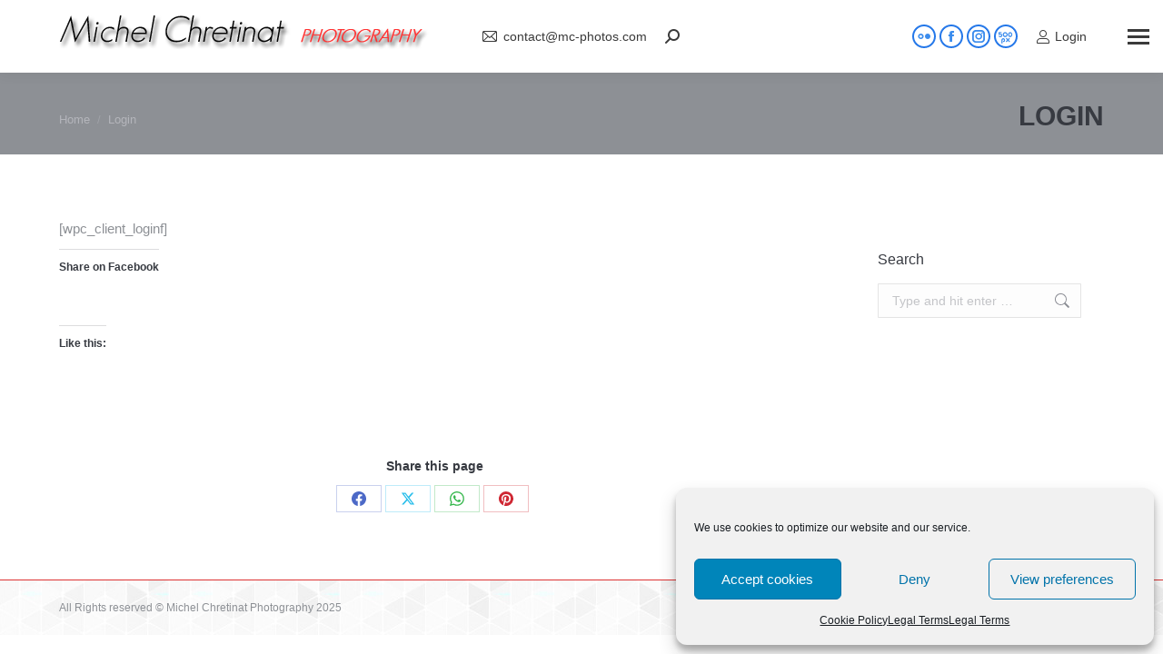

--- FILE ---
content_type: text/html; charset=UTF-8
request_url: https://mc-photos.com/login/
body_size: 25952
content:
<!DOCTYPE html>
<!--[if !(IE 6) | !(IE 7) | !(IE 8)  ]><!-->
<html lang="en-US" class="no-js">
<!--<![endif]-->
<head>
	<meta charset="UTF-8" />
				<meta name="viewport" content="width=device-width, initial-scale=1, maximum-scale=1, user-scalable=0"/>
			<meta name="theme-color" content="#2578e9"/>	<link rel="profile" href="https://gmpg.org/xfn/11" />
	<meta name='robots' content='index, follow, max-image-preview:large, max-snippet:-1, max-video-preview:-1' />

	<!-- This site is optimized with the Yoast SEO plugin v26.4 - https://yoast.com/wordpress/plugins/seo/ -->
	<title>Michel Chretinat restricted access</title>
	<meta name="description" content="Login dedicated to clients" />
	<link rel="canonical" href="https://mc-photos.com/login/" />
	<meta property="og:locale" content="en_US" />
	<meta property="og:type" content="article" />
	<meta property="og:title" content="Michel Chretinat restricted access" />
	<meta property="og:description" content="Login dedicated to clients" />
	<meta property="og:url" content="https://mc-photos.com/login/" />
	<meta property="og:site_name" content="Michel Chretinat Photo" />
	<meta property="article:publisher" content="https://www.facebook.com/michel.chretinat.photography" />
	<meta property="og:image" content="https://mc-photos.com/wp-content/uploads/2020/09/mc-photos-default.png" />
	<meta property="og:image:width" content="1580" />
	<meta property="og:image:height" content="915" />
	<meta property="og:image:type" content="image/png" />
	<meta name="twitter:card" content="summary_large_image" />
	<meta name="twitter:site" content="@Mc_photos" />
	<script type="application/ld+json" class="yoast-schema-graph">{"@context":"https://schema.org","@graph":[{"@type":"WebPage","@id":"https://mc-photos.com/login/","url":"https://mc-photos.com/login/","name":"Michel Chretinat restricted access","isPartOf":{"@id":"https://mc-photos.com/#website"},"datePublished":"2013-07-11T20:06:54+00:00","description":"Login dedicated to clients","breadcrumb":{"@id":"https://mc-photos.com/login/#breadcrumb"},"inLanguage":"en-US","potentialAction":[{"@type":"ReadAction","target":["https://mc-photos.com/login/"]}]},{"@type":"BreadcrumbList","@id":"https://mc-photos.com/login/#breadcrumb","itemListElement":[{"@type":"ListItem","position":1,"name":"Home","item":"https://mc-photos.com/"},{"@type":"ListItem","position":2,"name":"Login"}]},{"@type":"WebSite","@id":"https://mc-photos.com/#website","url":"https://mc-photos.com/","name":"Michel Chretinat Photo","description":"Tourism ,  Cultural and Sport Events","publisher":{"@id":"https://mc-photos.com/#organization"},"potentialAction":[{"@type":"SearchAction","target":{"@type":"EntryPoint","urlTemplate":"https://mc-photos.com/?s={search_term_string}"},"query-input":{"@type":"PropertyValueSpecification","valueRequired":true,"valueName":"search_term_string"}}],"inLanguage":"en-US"},{"@type":"Organization","@id":"https://mc-photos.com/#organization","name":"Michel Chretinat Photography","url":"https://mc-photos.com/","logo":{"@type":"ImageObject","inLanguage":"en-US","@id":"https://mc-photos.com/#/schema/logo/image/","url":"https://mc-photos.com/wp-content/uploads/2014/02/logo6Ps60_ret.png","contentUrl":"https://mc-photos.com/wp-content/uploads/2014/02/logo6Ps60_ret.png","width":429,"height":60,"caption":"Michel Chretinat Photography"},"image":{"@id":"https://mc-photos.com/#/schema/logo/image/"},"sameAs":["https://www.facebook.com/michel.chretinat.photography","https://x.com/Mc_photos","https://www.pinterest.fr/michelchretinat/_created/"]}]}</script>
	<!-- / Yoast SEO plugin. -->


<link rel='dns-prefetch' href='//secure.gravatar.com' />
<link rel='dns-prefetch' href='//stats.wp.com' />
<link rel='dns-prefetch' href='//widgets.wp.com' />
<link rel='dns-prefetch' href='//s0.wp.com' />
<link rel='dns-prefetch' href='//0.gravatar.com' />
<link rel='dns-prefetch' href='//1.gravatar.com' />
<link rel='dns-prefetch' href='//2.gravatar.com' />
<link rel='dns-prefetch' href='//www.googletagmanager.com' />
<link rel="alternate" type="application/rss+xml" title="Michel Chretinat Photo &raquo; Feed" href="https://mc-photos.com/feed/" />
<link rel="alternate" type="application/rss+xml" title="Michel Chretinat Photo &raquo; Comments Feed" href="https://mc-photos.com/comments/feed/" />
<link rel="alternate" type="application/rss+xml" title="Michel Chretinat Photo &raquo; Login Comments Feed" href="https://mc-photos.com/login/feed/" />
<link rel="alternate" title="oEmbed (JSON)" type="application/json+oembed" href="https://mc-photos.com/wp-json/oembed/1.0/embed?url=https%3A%2F%2Fmc-photos.com%2Flogin%2F" />
<link rel="alternate" title="oEmbed (XML)" type="text/xml+oembed" href="https://mc-photos.com/wp-json/oembed/1.0/embed?url=https%3A%2F%2Fmc-photos.com%2Flogin%2F&#038;format=xml" />
<style id='wp-img-auto-sizes-contain-inline-css'>
img:is([sizes=auto i],[sizes^="auto," i]){contain-intrinsic-size:3000px 1500px}
/*# sourceURL=wp-img-auto-sizes-contain-inline-css */
</style>
<link rel='stylesheet' id='dashicons-css' href='https://mc-photos.com/wp-includes/css/dashicons.min.css' media='all' />
<link rel='stylesheet' id='post-views-counter-frontend-css' href='https://mc-photos.com/wp-content/plugins/post-views-counter/css/frontend.min.css' media='all' />
<link rel='stylesheet' id='embedpress-css-css' href='https://mc-photos.com/wp-content/cache/autoptimize/css/autoptimize_single_a1a7048cd18b9a2a58c7e58210687889.css' media='all' />
<link rel='stylesheet' id='embedpress-blocks-style-css' href='https://mc-photos.com/wp-content/cache/autoptimize/css/autoptimize_single_635a87713bc7ae3b7424f865021a4702.css' media='all' />
<style id='wp-block-library-inline-css'>
:root{--wp-block-synced-color:#7a00df;--wp-block-synced-color--rgb:122,0,223;--wp-bound-block-color:var(--wp-block-synced-color);--wp-editor-canvas-background:#ddd;--wp-admin-theme-color:#007cba;--wp-admin-theme-color--rgb:0,124,186;--wp-admin-theme-color-darker-10:#006ba1;--wp-admin-theme-color-darker-10--rgb:0,107,160.5;--wp-admin-theme-color-darker-20:#005a87;--wp-admin-theme-color-darker-20--rgb:0,90,135;--wp-admin-border-width-focus:2px}@media (min-resolution:192dpi){:root{--wp-admin-border-width-focus:1.5px}}.wp-element-button{cursor:pointer}:root .has-very-light-gray-background-color{background-color:#eee}:root .has-very-dark-gray-background-color{background-color:#313131}:root .has-very-light-gray-color{color:#eee}:root .has-very-dark-gray-color{color:#313131}:root .has-vivid-green-cyan-to-vivid-cyan-blue-gradient-background{background:linear-gradient(135deg,#00d084,#0693e3)}:root .has-purple-crush-gradient-background{background:linear-gradient(135deg,#34e2e4,#4721fb 50%,#ab1dfe)}:root .has-hazy-dawn-gradient-background{background:linear-gradient(135deg,#faaca8,#dad0ec)}:root .has-subdued-olive-gradient-background{background:linear-gradient(135deg,#fafae1,#67a671)}:root .has-atomic-cream-gradient-background{background:linear-gradient(135deg,#fdd79a,#004a59)}:root .has-nightshade-gradient-background{background:linear-gradient(135deg,#330968,#31cdcf)}:root .has-midnight-gradient-background{background:linear-gradient(135deg,#020381,#2874fc)}:root{--wp--preset--font-size--normal:16px;--wp--preset--font-size--huge:42px}.has-regular-font-size{font-size:1em}.has-larger-font-size{font-size:2.625em}.has-normal-font-size{font-size:var(--wp--preset--font-size--normal)}.has-huge-font-size{font-size:var(--wp--preset--font-size--huge)}.has-text-align-center{text-align:center}.has-text-align-left{text-align:left}.has-text-align-right{text-align:right}.has-fit-text{white-space:nowrap!important}#end-resizable-editor-section{display:none}.aligncenter{clear:both}.items-justified-left{justify-content:flex-start}.items-justified-center{justify-content:center}.items-justified-right{justify-content:flex-end}.items-justified-space-between{justify-content:space-between}.screen-reader-text{border:0;clip-path:inset(50%);height:1px;margin:-1px;overflow:hidden;padding:0;position:absolute;width:1px;word-wrap:normal!important}.screen-reader-text:focus{background-color:#ddd;clip-path:none;color:#444;display:block;font-size:1em;height:auto;left:5px;line-height:normal;padding:15px 23px 14px;text-decoration:none;top:5px;width:auto;z-index:100000}html :where(.has-border-color){border-style:solid}html :where([style*=border-top-color]){border-top-style:solid}html :where([style*=border-right-color]){border-right-style:solid}html :where([style*=border-bottom-color]){border-bottom-style:solid}html :where([style*=border-left-color]){border-left-style:solid}html :where([style*=border-width]){border-style:solid}html :where([style*=border-top-width]){border-top-style:solid}html :where([style*=border-right-width]){border-right-style:solid}html :where([style*=border-bottom-width]){border-bottom-style:solid}html :where([style*=border-left-width]){border-left-style:solid}html :where(img[class*=wp-image-]){height:auto;max-width:100%}:where(figure){margin:0 0 1em}html :where(.is-position-sticky){--wp-admin--admin-bar--position-offset:var(--wp-admin--admin-bar--height,0px)}@media screen and (max-width:600px){html :where(.is-position-sticky){--wp-admin--admin-bar--position-offset:0px}}

/*# sourceURL=wp-block-library-inline-css */
</style><style id='global-styles-inline-css'>
:root{--wp--preset--aspect-ratio--square: 1;--wp--preset--aspect-ratio--4-3: 4/3;--wp--preset--aspect-ratio--3-4: 3/4;--wp--preset--aspect-ratio--3-2: 3/2;--wp--preset--aspect-ratio--2-3: 2/3;--wp--preset--aspect-ratio--16-9: 16/9;--wp--preset--aspect-ratio--9-16: 9/16;--wp--preset--color--black: #000000;--wp--preset--color--cyan-bluish-gray: #abb8c3;--wp--preset--color--white: #FFF;--wp--preset--color--pale-pink: #f78da7;--wp--preset--color--vivid-red: #cf2e2e;--wp--preset--color--luminous-vivid-orange: #ff6900;--wp--preset--color--luminous-vivid-amber: #fcb900;--wp--preset--color--light-green-cyan: #7bdcb5;--wp--preset--color--vivid-green-cyan: #00d084;--wp--preset--color--pale-cyan-blue: #8ed1fc;--wp--preset--color--vivid-cyan-blue: #0693e3;--wp--preset--color--vivid-purple: #9b51e0;--wp--preset--color--accent: #2578e9;--wp--preset--color--dark-gray: #111;--wp--preset--color--light-gray: #767676;--wp--preset--gradient--vivid-cyan-blue-to-vivid-purple: linear-gradient(135deg,rgb(6,147,227) 0%,rgb(155,81,224) 100%);--wp--preset--gradient--light-green-cyan-to-vivid-green-cyan: linear-gradient(135deg,rgb(122,220,180) 0%,rgb(0,208,130) 100%);--wp--preset--gradient--luminous-vivid-amber-to-luminous-vivid-orange: linear-gradient(135deg,rgb(252,185,0) 0%,rgb(255,105,0) 100%);--wp--preset--gradient--luminous-vivid-orange-to-vivid-red: linear-gradient(135deg,rgb(255,105,0) 0%,rgb(207,46,46) 100%);--wp--preset--gradient--very-light-gray-to-cyan-bluish-gray: linear-gradient(135deg,rgb(238,238,238) 0%,rgb(169,184,195) 100%);--wp--preset--gradient--cool-to-warm-spectrum: linear-gradient(135deg,rgb(74,234,220) 0%,rgb(151,120,209) 20%,rgb(207,42,186) 40%,rgb(238,44,130) 60%,rgb(251,105,98) 80%,rgb(254,248,76) 100%);--wp--preset--gradient--blush-light-purple: linear-gradient(135deg,rgb(255,206,236) 0%,rgb(152,150,240) 100%);--wp--preset--gradient--blush-bordeaux: linear-gradient(135deg,rgb(254,205,165) 0%,rgb(254,45,45) 50%,rgb(107,0,62) 100%);--wp--preset--gradient--luminous-dusk: linear-gradient(135deg,rgb(255,203,112) 0%,rgb(199,81,192) 50%,rgb(65,88,208) 100%);--wp--preset--gradient--pale-ocean: linear-gradient(135deg,rgb(255,245,203) 0%,rgb(182,227,212) 50%,rgb(51,167,181) 100%);--wp--preset--gradient--electric-grass: linear-gradient(135deg,rgb(202,248,128) 0%,rgb(113,206,126) 100%);--wp--preset--gradient--midnight: linear-gradient(135deg,rgb(2,3,129) 0%,rgb(40,116,252) 100%);--wp--preset--font-size--small: 13px;--wp--preset--font-size--medium: 20px;--wp--preset--font-size--large: 36px;--wp--preset--font-size--x-large: 42px;--wp--preset--spacing--20: 0.44rem;--wp--preset--spacing--30: 0.67rem;--wp--preset--spacing--40: 1rem;--wp--preset--spacing--50: 1.5rem;--wp--preset--spacing--60: 2.25rem;--wp--preset--spacing--70: 3.38rem;--wp--preset--spacing--80: 5.06rem;--wp--preset--shadow--natural: 6px 6px 9px rgba(0, 0, 0, 0.2);--wp--preset--shadow--deep: 12px 12px 50px rgba(0, 0, 0, 0.4);--wp--preset--shadow--sharp: 6px 6px 0px rgba(0, 0, 0, 0.2);--wp--preset--shadow--outlined: 6px 6px 0px -3px rgb(255, 255, 255), 6px 6px rgb(0, 0, 0);--wp--preset--shadow--crisp: 6px 6px 0px rgb(0, 0, 0);}:where(.is-layout-flex){gap: 0.5em;}:where(.is-layout-grid){gap: 0.5em;}body .is-layout-flex{display: flex;}.is-layout-flex{flex-wrap: wrap;align-items: center;}.is-layout-flex > :is(*, div){margin: 0;}body .is-layout-grid{display: grid;}.is-layout-grid > :is(*, div){margin: 0;}:where(.wp-block-columns.is-layout-flex){gap: 2em;}:where(.wp-block-columns.is-layout-grid){gap: 2em;}:where(.wp-block-post-template.is-layout-flex){gap: 1.25em;}:where(.wp-block-post-template.is-layout-grid){gap: 1.25em;}.has-black-color{color: var(--wp--preset--color--black) !important;}.has-cyan-bluish-gray-color{color: var(--wp--preset--color--cyan-bluish-gray) !important;}.has-white-color{color: var(--wp--preset--color--white) !important;}.has-pale-pink-color{color: var(--wp--preset--color--pale-pink) !important;}.has-vivid-red-color{color: var(--wp--preset--color--vivid-red) !important;}.has-luminous-vivid-orange-color{color: var(--wp--preset--color--luminous-vivid-orange) !important;}.has-luminous-vivid-amber-color{color: var(--wp--preset--color--luminous-vivid-amber) !important;}.has-light-green-cyan-color{color: var(--wp--preset--color--light-green-cyan) !important;}.has-vivid-green-cyan-color{color: var(--wp--preset--color--vivid-green-cyan) !important;}.has-pale-cyan-blue-color{color: var(--wp--preset--color--pale-cyan-blue) !important;}.has-vivid-cyan-blue-color{color: var(--wp--preset--color--vivid-cyan-blue) !important;}.has-vivid-purple-color{color: var(--wp--preset--color--vivid-purple) !important;}.has-black-background-color{background-color: var(--wp--preset--color--black) !important;}.has-cyan-bluish-gray-background-color{background-color: var(--wp--preset--color--cyan-bluish-gray) !important;}.has-white-background-color{background-color: var(--wp--preset--color--white) !important;}.has-pale-pink-background-color{background-color: var(--wp--preset--color--pale-pink) !important;}.has-vivid-red-background-color{background-color: var(--wp--preset--color--vivid-red) !important;}.has-luminous-vivid-orange-background-color{background-color: var(--wp--preset--color--luminous-vivid-orange) !important;}.has-luminous-vivid-amber-background-color{background-color: var(--wp--preset--color--luminous-vivid-amber) !important;}.has-light-green-cyan-background-color{background-color: var(--wp--preset--color--light-green-cyan) !important;}.has-vivid-green-cyan-background-color{background-color: var(--wp--preset--color--vivid-green-cyan) !important;}.has-pale-cyan-blue-background-color{background-color: var(--wp--preset--color--pale-cyan-blue) !important;}.has-vivid-cyan-blue-background-color{background-color: var(--wp--preset--color--vivid-cyan-blue) !important;}.has-vivid-purple-background-color{background-color: var(--wp--preset--color--vivid-purple) !important;}.has-black-border-color{border-color: var(--wp--preset--color--black) !important;}.has-cyan-bluish-gray-border-color{border-color: var(--wp--preset--color--cyan-bluish-gray) !important;}.has-white-border-color{border-color: var(--wp--preset--color--white) !important;}.has-pale-pink-border-color{border-color: var(--wp--preset--color--pale-pink) !important;}.has-vivid-red-border-color{border-color: var(--wp--preset--color--vivid-red) !important;}.has-luminous-vivid-orange-border-color{border-color: var(--wp--preset--color--luminous-vivid-orange) !important;}.has-luminous-vivid-amber-border-color{border-color: var(--wp--preset--color--luminous-vivid-amber) !important;}.has-light-green-cyan-border-color{border-color: var(--wp--preset--color--light-green-cyan) !important;}.has-vivid-green-cyan-border-color{border-color: var(--wp--preset--color--vivid-green-cyan) !important;}.has-pale-cyan-blue-border-color{border-color: var(--wp--preset--color--pale-cyan-blue) !important;}.has-vivid-cyan-blue-border-color{border-color: var(--wp--preset--color--vivid-cyan-blue) !important;}.has-vivid-purple-border-color{border-color: var(--wp--preset--color--vivid-purple) !important;}.has-vivid-cyan-blue-to-vivid-purple-gradient-background{background: var(--wp--preset--gradient--vivid-cyan-blue-to-vivid-purple) !important;}.has-light-green-cyan-to-vivid-green-cyan-gradient-background{background: var(--wp--preset--gradient--light-green-cyan-to-vivid-green-cyan) !important;}.has-luminous-vivid-amber-to-luminous-vivid-orange-gradient-background{background: var(--wp--preset--gradient--luminous-vivid-amber-to-luminous-vivid-orange) !important;}.has-luminous-vivid-orange-to-vivid-red-gradient-background{background: var(--wp--preset--gradient--luminous-vivid-orange-to-vivid-red) !important;}.has-very-light-gray-to-cyan-bluish-gray-gradient-background{background: var(--wp--preset--gradient--very-light-gray-to-cyan-bluish-gray) !important;}.has-cool-to-warm-spectrum-gradient-background{background: var(--wp--preset--gradient--cool-to-warm-spectrum) !important;}.has-blush-light-purple-gradient-background{background: var(--wp--preset--gradient--blush-light-purple) !important;}.has-blush-bordeaux-gradient-background{background: var(--wp--preset--gradient--blush-bordeaux) !important;}.has-luminous-dusk-gradient-background{background: var(--wp--preset--gradient--luminous-dusk) !important;}.has-pale-ocean-gradient-background{background: var(--wp--preset--gradient--pale-ocean) !important;}.has-electric-grass-gradient-background{background: var(--wp--preset--gradient--electric-grass) !important;}.has-midnight-gradient-background{background: var(--wp--preset--gradient--midnight) !important;}.has-small-font-size{font-size: var(--wp--preset--font-size--small) !important;}.has-medium-font-size{font-size: var(--wp--preset--font-size--medium) !important;}.has-large-font-size{font-size: var(--wp--preset--font-size--large) !important;}.has-x-large-font-size{font-size: var(--wp--preset--font-size--x-large) !important;}
/*# sourceURL=global-styles-inline-css */
</style>

<style id='classic-theme-styles-inline-css'>
/*! This file is auto-generated */
.wp-block-button__link{color:#fff;background-color:#32373c;border-radius:9999px;box-shadow:none;text-decoration:none;padding:calc(.667em + 2px) calc(1.333em + 2px);font-size:1.125em}.wp-block-file__button{background:#32373c;color:#fff;text-decoration:none}
/*# sourceURL=/wp-includes/css/classic-themes.min.css */
</style>
<link rel='stylesheet' id='wpccp-css' href='https://mc-photos.com/wp-content/plugins/wp-content-copy-protection/assets/css/style.min.css' media='all' />
<link rel='stylesheet' id='cmplz-general-css' href='https://mc-photos.com/wp-content/plugins/complianz-gdpr/assets/css/cookieblocker.min.css' media='all' />
<link rel='stylesheet' id='jetpack_likes-css' href='https://mc-photos.com/wp-content/cache/autoptimize/css/autoptimize_single_b52492a6b4ccc22922cc7f4ea36d305a.css' media='all' />
<link rel='stylesheet' id='the7-font-css' href='https://mc-photos.com/wp-content/themes/dt-the7/fonts/icomoon-the7-font/icomoon-the7-font.min.css' media='all' />
<link rel='stylesheet' id='the7-awesome-fonts-css' href='https://mc-photos.com/wp-content/themes/dt-the7/fonts/FontAwesome/css/all.min.css' media='all' />
<link rel='stylesheet' id='the7-awesome-fonts-back-css' href='https://mc-photos.com/wp-content/themes/dt-the7/fonts/FontAwesome/back-compat.min.css' media='all' />
<link rel='stylesheet' id='the7-Defaults-css' href='https://mc-photos.com/wp-content/cache/autoptimize/css/autoptimize_single_36ea4805809e6b690c2f5126a0808297.css' media='all' />
<style id='jetpack_facebook_likebox-inline-css'>
.widget_facebook_likebox {
	overflow: hidden;
}

/*# sourceURL=https://mc-photos.com/wp-content/plugins/jetpack/modules/widgets/facebook-likebox/style.css */
</style>

<link rel='stylesheet' id='dt-main-css' href='https://mc-photos.com/wp-content/themes/dt-the7/css/main.min.css' media='all' />
<style id='dt-main-inline-css'>
body #load {
  display: block;
  height: 100%;
  overflow: hidden;
  position: fixed;
  width: 100%;
  z-index: 9901;
  opacity: 1;
  visibility: visible;
  transition: all .35s ease-out;
}
.load-wrap {
  width: 100%;
  height: 100%;
  background-position: center center;
  background-repeat: no-repeat;
  text-align: center;
  display: -ms-flexbox;
  display: -ms-flex;
  display: flex;
  -ms-align-items: center;
  -ms-flex-align: center;
  align-items: center;
  -ms-flex-flow: column wrap;
  flex-flow: column wrap;
  -ms-flex-pack: center;
  -ms-justify-content: center;
  justify-content: center;
}
.load-wrap > svg {
  position: absolute;
  top: 50%;
  left: 50%;
  transform: translate(-50%,-50%);
}
#load {
  background: var(--the7-elementor-beautiful-loading-bg,transparent linear-gradient(135deg, #2578e9 30%, #3fe7d9 100%));
  --the7-beautiful-spinner-color2: var(--the7-beautiful-spinner-color,#ffffff);
}

/*# sourceURL=dt-main-inline-css */
</style>
<link rel='stylesheet' id='the7-custom-scrollbar-css' href='https://mc-photos.com/wp-content/themes/dt-the7/lib/custom-scrollbar/custom-scrollbar.min.css' media='all' />
<link rel='stylesheet' id='the7-wpbakery-css' href='https://mc-photos.com/wp-content/themes/dt-the7/css/wpbakery.min.css' media='all' />
<link rel='stylesheet' id='the7-core-css' href='https://mc-photos.com/wp-content/plugins/dt-the7-core/assets/css/post-type.min.css' media='all' />
<link rel='stylesheet' id='the7-css-vars-css' href='https://mc-photos.com/wp-content/cache/autoptimize/css/autoptimize_single_26597997cbb23bb529861fc1385eed48.css' media='all' />
<link rel='stylesheet' id='dt-custom-css' href='https://mc-photos.com/wp-content/cache/autoptimize/css/autoptimize_single_80035a9647ee16ecf330e165cc0d54b9.css' media='all' />
<link rel='stylesheet' id='dt-media-css' href='https://mc-photos.com/wp-content/cache/autoptimize/css/autoptimize_single_da455d82c40b7d43852c770bc5e3cdea.css' media='all' />
<link rel='stylesheet' id='the7-mega-menu-css' href='https://mc-photos.com/wp-content/cache/autoptimize/css/autoptimize_single_964eff1f88641156b1ab09ffb56f0eba.css' media='all' />
<link rel='stylesheet' id='the7-elements-albums-portfolio-css' href='https://mc-photos.com/wp-content/cache/autoptimize/css/autoptimize_single_85bbfa6ab7cb8efff8b466913ac9df13.css' media='all' />
<link rel='stylesheet' id='the7-elements-css' href='https://mc-photos.com/wp-content/cache/autoptimize/css/autoptimize_single_504fc0693fe9c5503180bc331a83e623.css' media='all' />
<link rel='stylesheet' id='style-css' href='https://mc-photos.com/wp-content/themes/dt-the7/style.css' media='all' />
<link rel='stylesheet' id='sharedaddy-css' href='https://mc-photos.com/wp-content/cache/autoptimize/css/autoptimize_single_082b32bdcdd061b3a1b9b543a6429820.css' media='all' />
<link rel='stylesheet' id='social-logos-css' href='https://mc-photos.com/wp-content/plugins/jetpack/_inc/social-logos/social-logos.min.css' media='all' />
<script src="https://mc-photos.com/wp-includes/js/jquery/jquery.min.js" id="jquery-core-js"></script>
<script defer src="https://mc-photos.com/wp-includes/js/jquery/jquery-migrate.min.js" id="jquery-migrate-js"></script>
<script type="text/plain" data-service="burst" data-category="statistics" async data-cmplz-src="https://mc-photos.com/wp-content/plugins/burst-statistics/helpers/timeme/timeme.min.js" id="burst-timeme-js"></script>
<script defer id="burst-js-extra" src="[data-uri]"></script>
<script type="text/plain" data-service="burst" data-category="statistics" async data-cmplz-src="https://mc-photos.com/wp-content/plugins/burst-statistics/assets/js/build/burst.min.js" id="burst-js"></script>
<script defer id="post-views-counter-frontend-js-before" src="[data-uri]"></script>
<script defer src="https://mc-photos.com/wp-content/plugins/post-views-counter/js/frontend.min.js" id="post-views-counter-frontend-js"></script>
<script defer id="dt-above-fold-js-extra" src="[data-uri]"></script>
<script defer src="https://mc-photos.com/wp-content/themes/dt-the7/js/above-the-fold.min.js" id="dt-above-fold-js"></script>
<script defer src="data:text/javascript;base64,"></script><link rel="https://api.w.org/" href="https://mc-photos.com/wp-json/" /><link rel="alternate" title="JSON" type="application/json" href="https://mc-photos.com/wp-json/wp/v2/pages/2374" /><meta name="generator" content="Site Kit by Google 1.166.0" />	<style>img#wpstats{display:none}</style>
					<style>.cmplz-hidden {
					display: none !important;
				}</style>
        <script defer src="[data-uri]"></script>

		<link rel="pingback" href="https://mc-photos.com/xmlrpc.php">

<!-- Google AdSense meta tags added by Site Kit -->
<meta name="google-adsense-platform-account" content="ca-host-pub-2644536267352236">
<meta name="google-adsense-platform-domain" content="sitekit.withgoogle.com">
<!-- End Google AdSense meta tags added by Site Kit -->
<meta name="generator" content="Powered by WPBakery Page Builder - drag and drop page builder for WordPress."/>
<script defer id="the7-loader-script" src="[data-uri]"></script>
		<link rel="icon" href="https://mc-photos.com/wp-content/uploads/2014/01/mc2.png" type="image/png" sizes="16x16"/><noscript><style> .wpb_animate_when_almost_visible { opacity: 1; }</style></noscript>
<div align="center">
	<noscript>
		<div style="position:fixed; top:0px; left:0px; z-index:3000; height:100%; width:100%; background-color:#FFFFFF">
			<br/><br/>
			<div style="font-family: Tahoma; font-size: 14px; background-color:#FFFFCC; border: 1pt solid Black; padding: 10pt;">
				Sorry, you have Javascript Disabled! To see this page as it is meant to appear, please enable your Javascript!
			</div>
		</div>
	</noscript>
</div>
<style id='the7-custom-inline-css' type='text/css'>
.mfp-bg {
	opacity: 0.9;
	}


</style>
</head>
<body data-rsssl=1 data-cmplz=1 id="the7-body" class="wp-singular page-template-default page page-id-2374 wp-embed-responsive wp-theme-dt-the7 the7-core-ver-2.7.12 dt-responsive-on header-side-right right-mobile-menu-close-icon ouside-menu-close-icon sticky-header fade-header-animation mobile-hamburger-close-bg-enable mobile-hamburger-close-bg-hover-enable  minus-medium-mobile-menu-close-icon fade-medium-menu-close-icon accent-gradient srcset-enabled btn-flat custom-btn-color custom-btn-hover-color outline-element-decoration floating-mobile-menu-icon first-switch-logo-center first-switch-menu-right second-switch-logo-left second-switch-menu-right layzr-loading-on popup-message-style the7-ver-14.0.2.1 dt-fa-compatibility wpb-js-composer js-comp-ver-8.7.2 vc_responsive" data-burst_id="2374" data-burst_type="page">
<!-- The7 14.0.2.1 -->
<div id="load" class="spinner-loader">
	<div class="load-wrap"><style type="text/css">
    [class*="the7-spinner-animate-"]{
        animation: spinner-animation 1s cubic-bezier(1,1,1,1) infinite;
        x:46.5px;
        y:40px;
        width:7px;
        height:20px;
        fill:var(--the7-beautiful-spinner-color2);
        opacity: 0.2;
    }
    .the7-spinner-animate-2{
        animation-delay: 0.083s;
    }
    .the7-spinner-animate-3{
        animation-delay: 0.166s;
    }
    .the7-spinner-animate-4{
         animation-delay: 0.25s;
    }
    .the7-spinner-animate-5{
         animation-delay: 0.33s;
    }
    .the7-spinner-animate-6{
         animation-delay: 0.416s;
    }
    .the7-spinner-animate-7{
         animation-delay: 0.5s;
    }
    .the7-spinner-animate-8{
         animation-delay: 0.58s;
    }
    .the7-spinner-animate-9{
         animation-delay: 0.666s;
    }
    .the7-spinner-animate-10{
         animation-delay: 0.75s;
    }
    .the7-spinner-animate-11{
        animation-delay: 0.83s;
    }
    .the7-spinner-animate-12{
        animation-delay: 0.916s;
    }
    @keyframes spinner-animation{
        from {
            opacity: 1;
        }
        to{
            opacity: 0;
        }
    }
</style>
<svg width="75px" height="75px" xmlns="http://www.w3.org/2000/svg" viewBox="0 0 100 100" preserveAspectRatio="xMidYMid">
	<rect class="the7-spinner-animate-1" rx="5" ry="5" transform="rotate(0 50 50) translate(0 -30)"></rect>
	<rect class="the7-spinner-animate-2" rx="5" ry="5" transform="rotate(30 50 50) translate(0 -30)"></rect>
	<rect class="the7-spinner-animate-3" rx="5" ry="5" transform="rotate(60 50 50) translate(0 -30)"></rect>
	<rect class="the7-spinner-animate-4" rx="5" ry="5" transform="rotate(90 50 50) translate(0 -30)"></rect>
	<rect class="the7-spinner-animate-5" rx="5" ry="5" transform="rotate(120 50 50) translate(0 -30)"></rect>
	<rect class="the7-spinner-animate-6" rx="5" ry="5" transform="rotate(150 50 50) translate(0 -30)"></rect>
	<rect class="the7-spinner-animate-7" rx="5" ry="5" transform="rotate(180 50 50) translate(0 -30)"></rect>
	<rect class="the7-spinner-animate-8" rx="5" ry="5" transform="rotate(210 50 50) translate(0 -30)"></rect>
	<rect class="the7-spinner-animate-9" rx="5" ry="5" transform="rotate(240 50 50) translate(0 -30)"></rect>
	<rect class="the7-spinner-animate-10" rx="5" ry="5" transform="rotate(270 50 50) translate(0 -30)"></rect>
	<rect class="the7-spinner-animate-11" rx="5" ry="5" transform="rotate(300 50 50) translate(0 -30)"></rect>
	<rect class="the7-spinner-animate-12" rx="5" ry="5" transform="rotate(330 50 50) translate(0 -30)"></rect>
</svg></div>
</div>
<div id="page" >
	<a class="skip-link screen-reader-text" href="#content">Skip to content</a>


<div class="menu-close-toggle hamburger-close-bg-enable hamburger-close-bg-hover-enable hamburger-close-border-enable hamburger-close-border-hover-enable" aria-label="Close"><div class="close-line-wrap"><span class="close-line"></span><span class="close-line"></span><span class="close-line"></span></div></div><div class="masthead side-header slide-out content-left widgets h-justify shadow-decoration shadow-mobile-header-decoration sub-downwards medium-menu-icon hamburger-bg-enable hamburger-bg-hover-enable hamburger-border-enable hamburger-border-hover-enable animate-position-mobile-menu-icon dt-parent-menu-clickable show-sub-menu-on-hover">
		<header class="header-bar" role="banner">
		<div class="branding">
	<div id="site-title" class="assistive-text">Michel Chretinat Photo</div>
	<div id="site-description" class="assistive-text">Tourism ,  Cultural and Sport Events</div>
	</div>
		<ul id="primary-menu" class="main-nav bg-outline-decoration hover-outline-decoration active-bg-decoration gradient-hover level-arrows-on outside-item-remove-margin"><li class="menu-item menu-item-type-post_type menu-item-object-page menu-item-home menu-item-has-children menu-item-2530 first has-children depth-0"><a href='https://mc-photos.com/' data-level='1' aria-haspopup='true' aria-expanded='false'><i class="fa fa-home"></i><span class="menu-item-text"><span class="menu-text">Home</span></span></a><ul class="sub-nav gradient-hover hover-style-bg level-arrows-on" role="group"><li class="menu-item menu-item-type-post_type menu-item-object-page menu-item-privacy-policy menu-item-378 first depth-1"><a href='https://mc-photos.com/legal-terms/' data-level='2'><span class="menu-item-text"><span class="menu-text">Legal Terms &#8211; Mentions Légales</span></span></a></li> <li class="menu-item menu-item-type-post_type menu-item-object-page menu-item-381 depth-1"><a href='https://mc-photos.com/contact/' data-level='2'><i class="fa fa-envelope-o"></i><span class="menu-item-text"><span class="menu-text">Contact</span></span></a></li> <li class="menu-item menu-item-type-post_type menu-item-object-page menu-item-4061 depth-1"><a href='https://mc-photos.com/client-access/' data-level='2'><span class="menu-item-text"><span class="menu-text">Client Access</span></span></a></li> </ul></li> <li class="menu-item menu-item-type-post_type menu-item-object-page menu-item-has-children menu-item-3103 has-children depth-0"><a href='https://mc-photos.com/abt/' data-level='1' aria-haspopup='true' aria-expanded='false'><i class="fa fa-user"></i><span class="menu-item-text"><span class="menu-text">About</span></span></a><ul class="sub-nav gradient-hover hover-style-bg level-arrows-on" role="group"><li class="menu-item menu-item-type-post_type menu-item-object-page menu-item-380 first depth-1"><a href='https://mc-photos.com/references/' data-level='2'><span class="menu-item-text"><span class="menu-text">References</span></span></a></li> </ul></li> <li class="menu-item menu-item-type-post_type menu-item-object-page menu-item-3242 depth-0"><a href='https://mc-photos.com/news/' data-level='1'><i class="fa fa-pencil "></i><span class="menu-item-text"><span class="menu-text">News</span></span></a></li> <li class="menu-item menu-item-type-post_type menu-item-object-page menu-item-has-children menu-item-2527 has-children depth-0"><a href='https://mc-photos.com/pfolio/' data-level='1' aria-haspopup='true' aria-expanded='false'><i class="fa fa-briefcase "></i><span class="menu-item-text"><span class="menu-text">Portfolio</span></span></a><ul class="sub-nav gradient-hover hover-style-bg level-arrows-on" role="group"><li class="menu-item menu-item-type-post_type menu-item-object-page menu-item-2822 first depth-1"><a href='https://mc-photos.com/pfolio/people/' data-level='2'><span class="menu-item-text"><span class="menu-text">People</span></span></a></li> <li class="menu-item menu-item-type-post_type menu-item-object-page menu-item-2860 depth-1"><a href='https://mc-photos.com/pfolio/places/' data-level='2'><span class="menu-item-text"><span class="menu-text">Places</span></span></a></li> <li class="menu-item menu-item-type-post_type menu-item-object-page menu-item-3983 depth-1"><a href='https://mc-photos.com/pfolio/architecture/' data-level='2'><span class="menu-item-text"><span class="menu-text">Architecture</span></span></a></li> <li class="menu-item menu-item-type-post_type menu-item-object-page menu-item-4524 depth-1"><a href='https://mc-photos.com/pfolio/stained-glass-sacred-art/' data-level='2'><span class="menu-item-text"><span class="menu-text">Sacred Art</span></span></a></li> <li class="menu-item menu-item-type-post_type menu-item-object-page menu-item-2890 depth-1"><a href='https://mc-photos.com/pfolio/events/' data-level='2'><span class="menu-item-text"><span class="menu-text">Events</span></span></a></li> <li class="menu-item menu-item-type-post_type menu-item-object-page menu-item-2889 depth-1"><a href='https://mc-photos.com/pfolio/horses/' data-level='2'><span class="menu-item-text"><span class="menu-text">Horses</span></span></a></li> <li class="menu-item menu-item-type-post_type menu-item-object-page menu-item-4043 depth-1"><a href='https://mc-photos.com/pfolio/equestrian/' data-level='2'><span class="menu-item-text"><span class="menu-text">Equestrian Photography</span></span></a></li> <li class="menu-item menu-item-type-post_type menu-item-object-page menu-item-2887 depth-1"><a href='https://mc-photos.com/pfolio/still-life/' data-level='2'><span class="menu-item-text"><span class="menu-text">Still Life</span></span></a></li> <li class="menu-item menu-item-type-post_type menu-item-object-page menu-item-2888 depth-1"><a href='https://mc-photos.com/pfolio/scenes-of-life/' data-level='2'><span class="menu-item-text"><span class="menu-text">Scenes of Life</span></span></a></li> </ul></li> <li class="menu-item menu-item-type-post_type menu-item-object-page menu-item-has-children menu-item-2526 has-children depth-0"><a href='https://mc-photos.com/galleries/' data-level='1' aria-haspopup='true' aria-expanded='false'><i class="fa fa-picture-o"></i><span class="menu-item-text"><span class="menu-text">Albums</span></span></a><ul class="sub-nav gradient-hover hover-style-bg level-arrows-on" role="group"><li class="menu-item menu-item-type-post_type menu-item-object-page menu-item-4667 first depth-1"><a href='https://mc-photos.com/galleries/street-photography-hanoi/' data-level='2'><span class="menu-item-text"><span class="menu-text">Street Photography : Hanoï</span></span></a></li> <li class="menu-item menu-item-type-post_type menu-item-object-page menu-item-4553 depth-1"><a href='https://mc-photos.com/pottok-horses/' data-level='2'><span class="menu-item-text"><span class="menu-text">Pottok Horses</span></span></a></li> <li class="menu-item menu-item-type-post_type menu-item-object-page menu-item-4472 depth-1"><a href='https://mc-photos.com/galleries/lisbon/' data-level='2'><span class="menu-item-text"><span class="menu-text">Lisbon</span></span></a></li> <li class="menu-item menu-item-type-post_type menu-item-object-page menu-item-4205 depth-1"><a href='https://mc-photos.com/galleries/manchester-liverpool/' data-level='2'><span class="menu-item-text"><span class="menu-text">Manchester &#038; Liverpool</span></span></a></li> <li class="menu-item menu-item-type-post_type menu-item-object-page menu-item-4307 depth-1"><a href='https://mc-photos.com/galleries/cotswolds/' data-level='2'><span class="menu-item-text"><span class="menu-text">The Cotswolds</span></span></a></li> <li class="menu-item menu-item-type-post_type menu-item-object-page menu-item-4334 depth-1"><a href='https://mc-photos.com/galleries/northern-wales/' data-level='2'><span class="menu-item-text"><span class="menu-text">Northern Wales</span></span></a></li> <li class="menu-item menu-item-type-post_type menu-item-object-page menu-item-4124 depth-1"><a href='https://mc-photos.com/galleries/picardie/' data-level='2'><span class="menu-item-text"><span class="menu-text">Picardie</span></span></a></li> <li class="menu-item menu-item-type-post_type menu-item-object-page menu-item-3877 depth-1"><a href='https://mc-photos.com/galleries/presquile-de-crozon/' data-level='2'><span class="menu-item-text"><span class="menu-text">Presqu’île De Crozon</span></span></a></li> <li class="menu-item menu-item-type-post_type menu-item-object-page menu-item-4365 depth-1"><a href='https://mc-photos.com/galleries/britanny/' data-level='2'><span class="menu-item-text"><span class="menu-text">Britanny</span></span></a></li> <li class="menu-item menu-item-type-post_type menu-item-object-page menu-item-3945 depth-1"><a href='https://mc-photos.com/galleries/ardeche/' data-level='2'><span class="menu-item-text"><span class="menu-text">Ardèche</span></span></a></li> <li class="menu-item menu-item-type-post_type menu-item-object-page menu-item-2908 depth-1"><a href='https://mc-photos.com/galleries/chinese-new-year/' data-level='2'><span class="menu-item-text"><span class="menu-text">Chinese New Year</span></span></a></li> <li class="menu-item menu-item-type-post_type menu-item-object-page menu-item-3371 depth-1"><a href='https://mc-photos.com/galleries/auvergne/' data-level='2'><span class="menu-item-text"><span class="menu-text">Auvergne</span></span></a></li> <li class="menu-item menu-item-type-post_type menu-item-object-page menu-item-3221 depth-1"><a href='https://mc-photos.com/galleries/peru-2/' data-level='2'><span class="menu-item-text"><span class="menu-text">Peru</span></span></a></li> <li class="menu-item menu-item-type-post_type menu-item-object-page menu-item-2823 depth-1"><a href='https://mc-photos.com/galleries/red-soul-community/' data-level='2'><span class="menu-item-text"><span class="menu-text">Red Soul Community</span></span></a></li> <li class="menu-item menu-item-type-post_type menu-item-object-page menu-item-3333 depth-1"><a href='https://mc-photos.com/galleries/scotland/' data-level='2'><span class="menu-item-text"><span class="menu-text">Scotland</span></span></a></li> <li class="menu-item menu-item-type-post_type menu-item-object-page menu-item-2906 depth-1"><a href='https://mc-photos.com/galleries/venice/' data-level='2'><span class="menu-item-text"><span class="menu-text">Venice</span></span></a></li> <li class="menu-item menu-item-type-post_type menu-item-object-page menu-item-2907 depth-1"><a href='https://mc-photos.com/galleries/vietnam/' data-level='2'><span class="menu-item-text"><span class="menu-text">Vietnam</span></span></a></li> <li class="menu-item menu-item-type-post_type menu-item-object-page menu-item-3149 depth-1"><a href='https://mc-photos.com/galleries/unexpected-paris/' data-level='2'><span class="menu-item-text"><span class="menu-text">Unexpected Paris</span></span></a></li> <li class="menu-item menu-item-type-post_type menu-item-object-page menu-item-3350 depth-1"><a href='https://mc-photos.com/galleries/gettyimages/' data-level='2'><span class="menu-item-text"><span class="menu-text">gettyimages</span></span></a></li> </ul></li> <li class="menu-item menu-item-type-post_type menu-item-object-page menu-item-3287 last depth-0"><a href='https://mc-photos.com/ebooks-2/' data-level='1'><i class="fa fa-book"></i><span class="menu-item-text"><span class="menu-text">Ebooks</span></span></a></li> </ul>			</header>
</div>
<div class="top-line-space"></div>
<div class="masthead mixed-header side-header-h-stroke full-width sticky-top-line logo-left medium-menu-icon hamburger-bg-enable hamburger-bg-hover-enable hamburger-border-enable hamburger-border-hover-enable animate-position-mobile-menu-icon dt-parent-menu-clickable show-sub-menu-on-hover shadow-decoration shadow-mobile-header-decoration show-device-logo show-mobile-logo" >

	<div class="top-bar full-width-line top-bar-empty top-bar-line-hide">
	<div class="top-bar-bg" ></div>
	<div class="mini-widgets left-widgets"></div><div class="mini-widgets right-widgets"></div></div>

	<header class="header-bar" role="banner">

		<div class="branding">

	<a class="same-logo" href="https://mc-photos.com/"><img class=" preload-me" src="https://mc-photos.com/wp-content/uploads/2014/02/logo6Ps60_ret.png" srcset="https://mc-photos.com/wp-content/uploads/2014/02/logo6Ps60_ret.png 429w, https://mc-photos.com/wp-content/uploads/2014/02/logo6Ps70_ret.png 500w" width="429" height="60"   sizes="429px" alt="Michel Chretinat Photo" /><img class="mobile-logo preload-me" src="https://mc-photos.com/wp-content/uploads/2014/02/logo6Ps50_ret.png" srcset="https://mc-photos.com/wp-content/uploads/2014/02/logo6Ps50_ret.png 287w, https://mc-photos.com/wp-content/uploads/2014/02/logo6Ps50_ret.png 287w" width="287" height="40"   sizes="287px" alt="Michel Chretinat Photo" /></a>
</div>
<div class="top-line-left " ><div class="left-widgets mini-widgets"><span class="mini-contacts email show-on-desktop in-menu-first-switch in-menu-second-switch"><i class="fa-fw the7-mw-icon-mail"></i>contact@mc-photos.com</span><div class="mini-search show-on-desktop near-logo-first-switch in-menu-second-switch popup-search custom-icon"><form class="searchform mini-widget-searchform" role="search" method="get" action="https://mc-photos.com/">

	<div class="screen-reader-text">Search:</div>

	
		<a href="" class="submit text-disable"><i class=" mw-icon icomoon-the7-font-icon-gallery-011-2"></i></a>
		<div class="popup-search-wrap">
			<input type="text" aria-label="Search" class="field searchform-s" name="s" value="" placeholder="Type and hit enter …" title="Search form"/>
			<a href="" class="search-icon"  aria-label="Search"><i class="the7-mw-icon-search" aria-hidden="true"></i></a>
		</div>

			<input type="submit" class="assistive-text searchsubmit" value="Go!"/>
</form>
</div></div></div><div class="top-line-right "><div class="right-widgets mini-widgets"><div class="soc-ico show-on-desktop near-logo-first-switch near-logo-second-switch  accent-border border-on hover-accent-bg hover-disabled-border  hover-border-off"><a title="Flickr page opens in new window" href="http://www.flickr.com/photos/mc-photos/" target="_blank" class="flickr"><span class="soc-font-icon"></span><span class="screen-reader-text">Flickr page opens in new window</span></a><a title="Facebook page opens in new window" href="https://www.facebook.com/michel.chretinat.photography" target="_blank" class="facebook"><span class="soc-font-icon"></span><span class="screen-reader-text">Facebook page opens in new window</span></a><a title="Instagram page opens in new window" href="https://www.instagram.com/michel.chretinat/" target="_blank" class="instagram"><span class="soc-font-icon"></span><span class="screen-reader-text">Instagram page opens in new window</span></a><a title="500px page opens in new window" href="https://500px.com/p/MichelChretinat?view=galleries" target="_blank" class="px-500"><span class="soc-font-icon"></span><span class="screen-reader-text">500px page opens in new window</span></a></div><div class="mini-login show-on-desktop in-menu-first-switch in-menu-second-switch"><a href="https://mc-photos.com/wp-login.php" class="submit"><i class="the7-mw-icon-login"></i>Login</a></div></div><div class="menu-toggle"></div></div>
	</header>

</div>
<div role="navigation" aria-label="Main Menu" class="dt-mobile-header mobile-menu-show-divider">
	<div class="dt-close-mobile-menu-icon" aria-label="Close" role="button" tabindex="0"><div class="close-line-wrap"><span class="close-line"></span><span class="close-line"></span><span class="close-line"></span></div></div>	<ul id="mobile-menu" class="mobile-main-nav">
		<li class="menu-item menu-item-type-post_type menu-item-object-page menu-item-home menu-item-has-children menu-item-2530 first has-children depth-0"><a href='https://mc-photos.com/' data-level='1' aria-haspopup='true' aria-expanded='false'><i class="fa fa-home"></i><span class="menu-item-text"><span class="menu-text">Home</span></span></a><ul class="sub-nav gradient-hover hover-style-bg level-arrows-on" role="group"><li class="menu-item menu-item-type-post_type menu-item-object-page menu-item-privacy-policy menu-item-378 first depth-1"><a href='https://mc-photos.com/legal-terms/' data-level='2'><span class="menu-item-text"><span class="menu-text">Legal Terms &#8211; Mentions Légales</span></span></a></li> <li class="menu-item menu-item-type-post_type menu-item-object-page menu-item-381 depth-1"><a href='https://mc-photos.com/contact/' data-level='2'><i class="fa fa-envelope-o"></i><span class="menu-item-text"><span class="menu-text">Contact</span></span></a></li> <li class="menu-item menu-item-type-post_type menu-item-object-page menu-item-4061 depth-1"><a href='https://mc-photos.com/client-access/' data-level='2'><span class="menu-item-text"><span class="menu-text">Client Access</span></span></a></li> </ul></li> <li class="menu-item menu-item-type-post_type menu-item-object-page menu-item-has-children menu-item-3103 has-children depth-0"><a href='https://mc-photos.com/abt/' data-level='1' aria-haspopup='true' aria-expanded='false'><i class="fa fa-user"></i><span class="menu-item-text"><span class="menu-text">About</span></span></a><ul class="sub-nav gradient-hover hover-style-bg level-arrows-on" role="group"><li class="menu-item menu-item-type-post_type menu-item-object-page menu-item-380 first depth-1"><a href='https://mc-photos.com/references/' data-level='2'><span class="menu-item-text"><span class="menu-text">References</span></span></a></li> </ul></li> <li class="menu-item menu-item-type-post_type menu-item-object-page menu-item-3242 depth-0"><a href='https://mc-photos.com/news/' data-level='1'><i class="fa fa-pencil "></i><span class="menu-item-text"><span class="menu-text">News</span></span></a></li> <li class="menu-item menu-item-type-post_type menu-item-object-page menu-item-has-children menu-item-2527 has-children depth-0"><a href='https://mc-photos.com/pfolio/' data-level='1' aria-haspopup='true' aria-expanded='false'><i class="fa fa-briefcase "></i><span class="menu-item-text"><span class="menu-text">Portfolio</span></span></a><ul class="sub-nav gradient-hover hover-style-bg level-arrows-on" role="group"><li class="menu-item menu-item-type-post_type menu-item-object-page menu-item-2822 first depth-1"><a href='https://mc-photos.com/pfolio/people/' data-level='2'><span class="menu-item-text"><span class="menu-text">People</span></span></a></li> <li class="menu-item menu-item-type-post_type menu-item-object-page menu-item-2860 depth-1"><a href='https://mc-photos.com/pfolio/places/' data-level='2'><span class="menu-item-text"><span class="menu-text">Places</span></span></a></li> <li class="menu-item menu-item-type-post_type menu-item-object-page menu-item-3983 depth-1"><a href='https://mc-photos.com/pfolio/architecture/' data-level='2'><span class="menu-item-text"><span class="menu-text">Architecture</span></span></a></li> <li class="menu-item menu-item-type-post_type menu-item-object-page menu-item-4524 depth-1"><a href='https://mc-photos.com/pfolio/stained-glass-sacred-art/' data-level='2'><span class="menu-item-text"><span class="menu-text">Sacred Art</span></span></a></li> <li class="menu-item menu-item-type-post_type menu-item-object-page menu-item-2890 depth-1"><a href='https://mc-photos.com/pfolio/events/' data-level='2'><span class="menu-item-text"><span class="menu-text">Events</span></span></a></li> <li class="menu-item menu-item-type-post_type menu-item-object-page menu-item-2889 depth-1"><a href='https://mc-photos.com/pfolio/horses/' data-level='2'><span class="menu-item-text"><span class="menu-text">Horses</span></span></a></li> <li class="menu-item menu-item-type-post_type menu-item-object-page menu-item-4043 depth-1"><a href='https://mc-photos.com/pfolio/equestrian/' data-level='2'><span class="menu-item-text"><span class="menu-text">Equestrian Photography</span></span></a></li> <li class="menu-item menu-item-type-post_type menu-item-object-page menu-item-2887 depth-1"><a href='https://mc-photos.com/pfolio/still-life/' data-level='2'><span class="menu-item-text"><span class="menu-text">Still Life</span></span></a></li> <li class="menu-item menu-item-type-post_type menu-item-object-page menu-item-2888 depth-1"><a href='https://mc-photos.com/pfolio/scenes-of-life/' data-level='2'><span class="menu-item-text"><span class="menu-text">Scenes of Life</span></span></a></li> </ul></li> <li class="menu-item menu-item-type-post_type menu-item-object-page menu-item-has-children menu-item-2526 has-children depth-0"><a href='https://mc-photos.com/galleries/' data-level='1' aria-haspopup='true' aria-expanded='false'><i class="fa fa-picture-o"></i><span class="menu-item-text"><span class="menu-text">Albums</span></span></a><ul class="sub-nav gradient-hover hover-style-bg level-arrows-on" role="group"><li class="menu-item menu-item-type-post_type menu-item-object-page menu-item-4667 first depth-1"><a href='https://mc-photos.com/galleries/street-photography-hanoi/' data-level='2'><span class="menu-item-text"><span class="menu-text">Street Photography : Hanoï</span></span></a></li> <li class="menu-item menu-item-type-post_type menu-item-object-page menu-item-4553 depth-1"><a href='https://mc-photos.com/pottok-horses/' data-level='2'><span class="menu-item-text"><span class="menu-text">Pottok Horses</span></span></a></li> <li class="menu-item menu-item-type-post_type menu-item-object-page menu-item-4472 depth-1"><a href='https://mc-photos.com/galleries/lisbon/' data-level='2'><span class="menu-item-text"><span class="menu-text">Lisbon</span></span></a></li> <li class="menu-item menu-item-type-post_type menu-item-object-page menu-item-4205 depth-1"><a href='https://mc-photos.com/galleries/manchester-liverpool/' data-level='2'><span class="menu-item-text"><span class="menu-text">Manchester &#038; Liverpool</span></span></a></li> <li class="menu-item menu-item-type-post_type menu-item-object-page menu-item-4307 depth-1"><a href='https://mc-photos.com/galleries/cotswolds/' data-level='2'><span class="menu-item-text"><span class="menu-text">The Cotswolds</span></span></a></li> <li class="menu-item menu-item-type-post_type menu-item-object-page menu-item-4334 depth-1"><a href='https://mc-photos.com/galleries/northern-wales/' data-level='2'><span class="menu-item-text"><span class="menu-text">Northern Wales</span></span></a></li> <li class="menu-item menu-item-type-post_type menu-item-object-page menu-item-4124 depth-1"><a href='https://mc-photos.com/galleries/picardie/' data-level='2'><span class="menu-item-text"><span class="menu-text">Picardie</span></span></a></li> <li class="menu-item menu-item-type-post_type menu-item-object-page menu-item-3877 depth-1"><a href='https://mc-photos.com/galleries/presquile-de-crozon/' data-level='2'><span class="menu-item-text"><span class="menu-text">Presqu’île De Crozon</span></span></a></li> <li class="menu-item menu-item-type-post_type menu-item-object-page menu-item-4365 depth-1"><a href='https://mc-photos.com/galleries/britanny/' data-level='2'><span class="menu-item-text"><span class="menu-text">Britanny</span></span></a></li> <li class="menu-item menu-item-type-post_type menu-item-object-page menu-item-3945 depth-1"><a href='https://mc-photos.com/galleries/ardeche/' data-level='2'><span class="menu-item-text"><span class="menu-text">Ardèche</span></span></a></li> <li class="menu-item menu-item-type-post_type menu-item-object-page menu-item-2908 depth-1"><a href='https://mc-photos.com/galleries/chinese-new-year/' data-level='2'><span class="menu-item-text"><span class="menu-text">Chinese New Year</span></span></a></li> <li class="menu-item menu-item-type-post_type menu-item-object-page menu-item-3371 depth-1"><a href='https://mc-photos.com/galleries/auvergne/' data-level='2'><span class="menu-item-text"><span class="menu-text">Auvergne</span></span></a></li> <li class="menu-item menu-item-type-post_type menu-item-object-page menu-item-3221 depth-1"><a href='https://mc-photos.com/galleries/peru-2/' data-level='2'><span class="menu-item-text"><span class="menu-text">Peru</span></span></a></li> <li class="menu-item menu-item-type-post_type menu-item-object-page menu-item-2823 depth-1"><a href='https://mc-photos.com/galleries/red-soul-community/' data-level='2'><span class="menu-item-text"><span class="menu-text">Red Soul Community</span></span></a></li> <li class="menu-item menu-item-type-post_type menu-item-object-page menu-item-3333 depth-1"><a href='https://mc-photos.com/galleries/scotland/' data-level='2'><span class="menu-item-text"><span class="menu-text">Scotland</span></span></a></li> <li class="menu-item menu-item-type-post_type menu-item-object-page menu-item-2906 depth-1"><a href='https://mc-photos.com/galleries/venice/' data-level='2'><span class="menu-item-text"><span class="menu-text">Venice</span></span></a></li> <li class="menu-item menu-item-type-post_type menu-item-object-page menu-item-2907 depth-1"><a href='https://mc-photos.com/galleries/vietnam/' data-level='2'><span class="menu-item-text"><span class="menu-text">Vietnam</span></span></a></li> <li class="menu-item menu-item-type-post_type menu-item-object-page menu-item-3149 depth-1"><a href='https://mc-photos.com/galleries/unexpected-paris/' data-level='2'><span class="menu-item-text"><span class="menu-text">Unexpected Paris</span></span></a></li> <li class="menu-item menu-item-type-post_type menu-item-object-page menu-item-3350 depth-1"><a href='https://mc-photos.com/galleries/gettyimages/' data-level='2'><span class="menu-item-text"><span class="menu-text">gettyimages</span></span></a></li> </ul></li> <li class="menu-item menu-item-type-post_type menu-item-object-page menu-item-3287 last depth-0"><a href='https://mc-photos.com/ebooks-2/' data-level='1'><i class="fa fa-book"></i><span class="menu-item-text"><span class="menu-text">Ebooks</span></span></a></li> 	</ul>
	<div class='mobile-mini-widgets-in-menu'></div>
</div>

		<div class="page-title title-right solid-bg breadcrumbs-mobile-off page-title-responsive-enabled">
			<div class="wf-wrap">

				<div class="page-title-breadcrumbs"><div class="assistive-text">You are here:</div><ol class="breadcrumbs text-small" itemscope itemtype="https://schema.org/BreadcrumbList"><li itemprop="itemListElement" itemscope itemtype="https://schema.org/ListItem"><a itemprop="item" href="https://mc-photos.com/" title="Home"><span itemprop="name">Home</span></a><meta itemprop="position" content="1" /></li><li class="current" itemprop="itemListElement" itemscope itemtype="https://schema.org/ListItem"><span itemprop="name">Login</span><meta itemprop="position" content="2" /></li></ol></div><div class="page-title-head hgroup"><h1 >Login</h1></div>			</div>
		</div>

		

<div id="main" class="sidebar-right sidebar-divider-off">

	
	<div class="main-gradient"></div>
	<div class="wf-wrap">
	<div class="wf-container-main">

	


	<div id="content" class="content" role="main">

		<p>[wpc_client_loginf]</p>
<div class="sharedaddy sd-sharing-enabled"><div class="robots-nocontent sd-block sd-social sd-social-official sd-sharing"><h3 class="sd-title">Share on Facebook</h3><div class="sd-content"><ul><li class="share-facebook"><div class="fb-share-button" data-href="https://mc-photos.com/login/" data-layout="button_count"></div></li><li class="share-end"></li></ul></div></div></div><div class='sharedaddy sd-block sd-like jetpack-likes-widget-wrapper jetpack-likes-widget-unloaded' id='like-post-wrapper-29534634-2374-696fce20cd64e' data-src='https://widgets.wp.com/likes/?ver=15.2#blog_id=29534634&amp;post_id=2374&amp;origin=mc-photos.com&amp;obj_id=29534634-2374-696fce20cd64e' data-name='like-post-frame-29534634-2374-696fce20cd64e' data-title='Like or Reblog'><h3 class="sd-title">Like this:</h3><div class='likes-widget-placeholder post-likes-widget-placeholder' style='height: 55px;'><span class='button'><span>Like</span></span> <span class="loading">Loading...</span></div><span class='sd-text-color'></span><a class='sd-link-color'></a></div><div class="single-share-box">
	<div class="share-link-description"><span class="share-link-icon"><svg version="1.1" xmlns="http://www.w3.org/2000/svg" xmlns:xlink="http://www.w3.org/1999/xlink" x="0px" y="0px" viewBox="0 0 16 16" style="enable-background:new 0 0 16 16;" xml:space="preserve"><path d="M11,2.5C11,1.1,12.1,0,13.5,0S16,1.1,16,2.5C16,3.9,14.9,5,13.5,5c-0.7,0-1.4-0.3-1.9-0.9L4.9,7.2c0.2,0.5,0.2,1,0,1.5l6.7,3.1c0.9-1,2.5-1.2,3.5-0.3s1.2,2.5,0.3,3.5s-2.5,1.2-3.5,0.3c-0.8-0.7-1.1-1.7-0.8-2.6L4.4,9.6c-0.9,1-2.5,1.2-3.5,0.3s-1.2-2.5-0.3-3.5s2.5-1.2,3.5-0.3c0.1,0.1,0.2,0.2,0.3,0.3l6.7-3.1C11,3,11,2.8,11,2.5z"/></svg></span>Share this page</div>
	<div class="share-buttons">
		<a class="facebook" href="https://www.facebook.com/sharer.php?u=https%3A%2F%2Fmc-photos.com%2Flogin%2F&#038;t=Login" title="Facebook" target="_blank" ><svg xmlns="http://www.w3.org/2000/svg" width="16" height="16" fill="currentColor" class="bi bi-facebook" viewBox="0 0 16 16"><path d="M16 8.049c0-4.446-3.582-8.05-8-8.05C3.58 0-.002 3.603-.002 8.05c0 4.017 2.926 7.347 6.75 7.951v-5.625h-2.03V8.05H6.75V6.275c0-2.017 1.195-3.131 3.022-3.131.876 0 1.791.157 1.791.157v1.98h-1.009c-.993 0-1.303.621-1.303 1.258v1.51h2.218l-.354 2.326H9.25V16c3.824-.604 6.75-3.934 6.75-7.951z"/></svg><span class="soc-font-icon"></span><span class="social-text">Share on Facebook</span><span class="screen-reader-text">Share on Facebook</span></a>
<a class="twitter" href="https://twitter.com/share?url=https%3A%2F%2Fmc-photos.com%2Flogin%2F&#038;text=Login" title="X" target="_blank" ><svg xmlns="http://www.w3.org/2000/svg" width="16" height="16" viewBox="0 0 512 512" fill="currentColor"><path d="M389.2 48h70.6L305.6 224.2 487 464H345L233.7 318.6 106.5 464H35.8L200.7 275.5 26.8 48H172.4L272.9 180.9 389.2 48zM364.4 421.8h39.1L151.1 88h-42L364.4 421.8z"/></svg><span class="soc-font-icon"></span><span class="social-text">Share on X</span><span class="screen-reader-text">Share on X</span></a>
<a class="whatsapp" href="https://api.whatsapp.com/send?text=Login%20-%20https%3A%2F%2Fmc-photos.com%2Flogin%2F" title="WhatsApp" target="_blank"  data-action="share/whatsapp/share"><svg xmlns="http://www.w3.org/2000/svg" width="16" height="16" fill="currentColor" class="bi bi-whatsapp" viewBox="0 0 16 16"><path d="M13.601 2.326A7.854 7.854 0 0 0 7.994 0C3.627 0 .068 3.558.064 7.926c0 1.399.366 2.76 1.057 3.965L0 16l4.204-1.102a7.933 7.933 0 0 0 3.79.965h.004c4.368 0 7.926-3.558 7.93-7.93A7.898 7.898 0 0 0 13.6 2.326zM7.994 14.521a6.573 6.573 0 0 1-3.356-.92l-.24-.144-2.494.654.666-2.433-.156-.251a6.56 6.56 0 0 1-1.007-3.505c0-3.626 2.957-6.584 6.591-6.584a6.56 6.56 0 0 1 4.66 1.931 6.557 6.557 0 0 1 1.928 4.66c-.004 3.639-2.961 6.592-6.592 6.592zm3.615-4.934c-.197-.099-1.17-.578-1.353-.646-.182-.065-.315-.099-.445.099-.133.197-.513.646-.627.775-.114.133-.232.148-.43.05-.197-.1-.836-.308-1.592-.985-.59-.525-.985-1.175-1.103-1.372-.114-.198-.011-.304.088-.403.087-.088.197-.232.296-.346.1-.114.133-.198.198-.33.065-.134.034-.248-.015-.347-.05-.099-.445-1.076-.612-1.47-.16-.389-.323-.335-.445-.34-.114-.007-.247-.007-.38-.007a.729.729 0 0 0-.529.247c-.182.198-.691.677-.691 1.654 0 .977.71 1.916.81 2.049.098.133 1.394 2.132 3.383 2.992.47.205.84.326 1.129.418.475.152.904.129 1.246.08.38-.058 1.171-.48 1.338-.943.164-.464.164-.86.114-.943-.049-.084-.182-.133-.38-.232z"/></svg><span class="soc-font-icon"></span><span class="social-text">Share on WhatsApp</span><span class="screen-reader-text">Share on WhatsApp</span></a>
<a class="pinterest pinit-marklet" href="//pinterest.com/pin/create/button/" title="Pinterest" target="_blank"  data-pin-config="above" data-pin-do="buttonBookmark"><svg xmlns="http://www.w3.org/2000/svg" width="16" height="16" fill="currentColor" class="bi bi-pinterest" viewBox="0 0 16 16"><path d="M8 0a8 8 0 0 0-2.915 15.452c-.07-.633-.134-1.606.027-2.297.146-.625.938-3.977.938-3.977s-.239-.479-.239-1.187c0-1.113.645-1.943 1.448-1.943.682 0 1.012.512 1.012 1.127 0 .686-.437 1.712-.663 2.663-.188.796.4 1.446 1.185 1.446 1.422 0 2.515-1.5 2.515-3.664 0-1.915-1.377-3.254-3.342-3.254-2.276 0-3.612 1.707-3.612 3.471 0 .688.265 1.425.595 1.826a.24.24 0 0 1 .056.23c-.061.252-.196.796-.222.907-.035.146-.116.177-.268.107-1-.465-1.624-1.926-1.624-3.1 0-2.523 1.834-4.84 5.286-4.84 2.775 0 4.932 1.977 4.932 4.62 0 2.757-1.739 4.976-4.151 4.976-.811 0-1.573-.421-1.834-.919l-.498 1.902c-.181.695-.669 1.566-.995 2.097A8 8 0 1 0 8 0z"/></svg><span class="soc-font-icon"></span><span class="social-text">Pin it</span><span class="screen-reader-text">Share on Pinterest</span></a>
	</div>
</div>

	</div><!-- #content -->

	
	<aside id="sidebar" class="sidebar solid-bg">
		<div class="sidebar-content">
			<section id="search-5" class="widget widget_search"><div class="widget-title">Search</div><form class="searchform" role="search" method="get" action="https://mc-photos.com/">
    <label for="the7-search" class="screen-reader-text">Search:</label>
    <input type="text" id="the7-search" class="field searchform-s" name="s" value="" placeholder="Type and hit enter &hellip;" />
    <input type="submit" class="assistive-text searchsubmit" value="Go!" />
    <a href="" class="submit"><svg version="1.1" xmlns="http://www.w3.org/2000/svg" xmlns:xlink="http://www.w3.org/1999/xlink" x="0px" y="0px" viewBox="0 0 16 16" style="enable-background:new 0 0 16 16;" xml:space="preserve"><path d="M11.7,10.3c2.1-2.9,1.5-7-1.4-9.1s-7-1.5-9.1,1.4s-1.5,7,1.4,9.1c2.3,1.7,5.4,1.7,7.7,0h0c0,0,0.1,0.1,0.1,0.1l3.8,3.8c0.4,0.4,1,0.4,1.4,0s0.4-1,0-1.4l-3.8-3.9C11.8,10.4,11.8,10.4,11.7,10.3L11.7,10.3z M12,6.5c0,3-2.5,5.5-5.5,5.5S1,9.5,1,6.5S3.5,1,6.5,1S12,3.5,12,6.5z"/></svg></a>
</form>
</section>		</div>
	</aside><!-- #sidebar -->




			</div><!-- .wf-container -->
		</div><!-- .wf-wrap -->

	
	</div><!-- #main -->

	


	<!-- !Footer -->
	<footer id="footer" class="footer solid-bg footer-outline-decoration"  role="contentinfo">

		
<!-- !Bottom-bar -->
<div id="bottom-bar" class="solid-bg logo-left">
    <div class="wf-wrap">
        <div class="wf-container-bottom">

			
                <div class="wf-float-left">

					All Rights reserved © Michel Chretinat Photography 2025
                </div>

			
            <div class="wf-float-right">

				
            </div>

        </div><!-- .wf-container-bottom -->
    </div><!-- .wf-wrap -->
</div><!-- #bottom-bar -->
	</footer><!-- #footer -->

<a href="#" class="scroll-top"><svg version="1.1" xmlns="http://www.w3.org/2000/svg" xmlns:xlink="http://www.w3.org/1999/xlink" x="0px" y="0px"
	 viewBox="0 0 16 16" style="enable-background:new 0 0 16 16;" xml:space="preserve">
<path d="M11.7,6.3l-3-3C8.5,3.1,8.3,3,8,3c0,0,0,0,0,0C7.7,3,7.5,3.1,7.3,3.3l-3,3c-0.4,0.4-0.4,1,0,1.4c0.4,0.4,1,0.4,1.4,0L7,6.4
	V12c0,0.6,0.4,1,1,1s1-0.4,1-1V6.4l1.3,1.3c0.4,0.4,1,0.4,1.4,0C11.9,7.5,12,7.3,12,7S11.9,6.5,11.7,6.3z"/>
</svg><span class="screen-reader-text">Go to Top</span></a>

</div><!-- #page -->

<script type="speculationrules">
{"prefetch":[{"source":"document","where":{"and":[{"href_matches":"/*"},{"not":{"href_matches":["/wp-*.php","/wp-admin/*","/wp-content/uploads/*","/wp-content/*","/wp-content/plugins/*","/wp-content/themes/dt-the7/*","/*\\?(.+)"]}},{"not":{"selector_matches":"a[rel~=\"nofollow\"]"}},{"not":{"selector_matches":".no-prefetch, .no-prefetch a"}}]},"eagerness":"conservative"}]}
</script>

<!-- Consent Management powered by Complianz | GDPR/CCPA Cookie Consent https://wordpress.org/plugins/complianz-gdpr -->
<div id="cmplz-cookiebanner-container"><div class="cmplz-cookiebanner cmplz-hidden banner-1 bottom-right-view-preferences optin cmplz-bottom-right cmplz-categories-type-view-preferences" aria-modal="true" data-nosnippet="true" role="dialog" aria-live="polite" aria-labelledby="cmplz-header-1-optin" aria-describedby="cmplz-message-1-optin">
	<div class="cmplz-header">
		<div class="cmplz-logo"></div>
		<div class="cmplz-title" id="cmplz-header-1-optin">Manage Cookie Consent</div>
		<div class="cmplz-close" tabindex="0" role="button" aria-label="Close dialog">
			<svg aria-hidden="true" focusable="false" data-prefix="fas" data-icon="times" class="svg-inline--fa fa-times fa-w-11" role="img" xmlns="http://www.w3.org/2000/svg" viewBox="0 0 352 512"><path fill="currentColor" d="M242.72 256l100.07-100.07c12.28-12.28 12.28-32.19 0-44.48l-22.24-22.24c-12.28-12.28-32.19-12.28-44.48 0L176 189.28 75.93 89.21c-12.28-12.28-32.19-12.28-44.48 0L9.21 111.45c-12.28 12.28-12.28 32.19 0 44.48L109.28 256 9.21 356.07c-12.28 12.28-12.28 32.19 0 44.48l22.24 22.24c12.28 12.28 32.2 12.28 44.48 0L176 322.72l100.07 100.07c12.28 12.28 32.2 12.28 44.48 0l22.24-22.24c12.28-12.28 12.28-32.19 0-44.48L242.72 256z"></path></svg>
		</div>
	</div>

	<div class="cmplz-divider cmplz-divider-header"></div>
	<div class="cmplz-body">
		<div class="cmplz-message" id="cmplz-message-1-optin">We use cookies to optimize our website and our service.</div>
		<!-- categories start -->
		<div class="cmplz-categories">
			<details class="cmplz-category cmplz-functional" >
				<summary>
						<span class="cmplz-category-header">
							<span class="cmplz-category-title">Functional</span>
							<span class='cmplz-always-active'>
								<span class="cmplz-banner-checkbox">
									<input type="checkbox"
										   id="cmplz-functional-optin"
										   data-category="cmplz_functional"
										   class="cmplz-consent-checkbox cmplz-functional"
										   size="40"
										   value="1"/>
									<label class="cmplz-label" for="cmplz-functional-optin"><span class="screen-reader-text">Functional</span></label>
								</span>
								Always active							</span>
							<span class="cmplz-icon cmplz-open">
								<svg xmlns="http://www.w3.org/2000/svg" viewBox="0 0 448 512"  height="18" ><path d="M224 416c-8.188 0-16.38-3.125-22.62-9.375l-192-192c-12.5-12.5-12.5-32.75 0-45.25s32.75-12.5 45.25 0L224 338.8l169.4-169.4c12.5-12.5 32.75-12.5 45.25 0s12.5 32.75 0 45.25l-192 192C240.4 412.9 232.2 416 224 416z"/></svg>
							</span>
						</span>
				</summary>
				<div class="cmplz-description">
					<span class="cmplz-description-functional">The technical storage or access is strictly necessary for the legitimate purpose of enabling the use of a specific service explicitly requested by the subscriber or user, or for the sole purpose of carrying out the transmission of a communication over an electronic communications network.</span>
				</div>
			</details>

			<details class="cmplz-category cmplz-preferences" >
				<summary>
						<span class="cmplz-category-header">
							<span class="cmplz-category-title">Preferences</span>
							<span class="cmplz-banner-checkbox">
								<input type="checkbox"
									   id="cmplz-preferences-optin"
									   data-category="cmplz_preferences"
									   class="cmplz-consent-checkbox cmplz-preferences"
									   size="40"
									   value="1"/>
								<label class="cmplz-label" for="cmplz-preferences-optin"><span class="screen-reader-text">Preferences</span></label>
							</span>
							<span class="cmplz-icon cmplz-open">
								<svg xmlns="http://www.w3.org/2000/svg" viewBox="0 0 448 512"  height="18" ><path d="M224 416c-8.188 0-16.38-3.125-22.62-9.375l-192-192c-12.5-12.5-12.5-32.75 0-45.25s32.75-12.5 45.25 0L224 338.8l169.4-169.4c12.5-12.5 32.75-12.5 45.25 0s12.5 32.75 0 45.25l-192 192C240.4 412.9 232.2 416 224 416z"/></svg>
							</span>
						</span>
				</summary>
				<div class="cmplz-description">
					<span class="cmplz-description-preferences">The technical storage or access is necessary for the legitimate purpose of storing preferences that are not requested by the subscriber or user.</span>
				</div>
			</details>

			<details class="cmplz-category cmplz-statistics" >
				<summary>
						<span class="cmplz-category-header">
							<span class="cmplz-category-title">Statistics</span>
							<span class="cmplz-banner-checkbox">
								<input type="checkbox"
									   id="cmplz-statistics-optin"
									   data-category="cmplz_statistics"
									   class="cmplz-consent-checkbox cmplz-statistics"
									   size="40"
									   value="1"/>
								<label class="cmplz-label" for="cmplz-statistics-optin"><span class="screen-reader-text">Statistics</span></label>
							</span>
							<span class="cmplz-icon cmplz-open">
								<svg xmlns="http://www.w3.org/2000/svg" viewBox="0 0 448 512"  height="18" ><path d="M224 416c-8.188 0-16.38-3.125-22.62-9.375l-192-192c-12.5-12.5-12.5-32.75 0-45.25s32.75-12.5 45.25 0L224 338.8l169.4-169.4c12.5-12.5 32.75-12.5 45.25 0s12.5 32.75 0 45.25l-192 192C240.4 412.9 232.2 416 224 416z"/></svg>
							</span>
						</span>
				</summary>
				<div class="cmplz-description">
					<span class="cmplz-description-statistics">The technical storage or access that is used exclusively for statistical purposes.</span>
					<span class="cmplz-description-statistics-anonymous">The technical storage or access that is used exclusively for anonymous statistical purposes. Without a subpoena, voluntary compliance on the part of your Internet Service Provider, or additional records from a third party, information stored or retrieved for this purpose alone cannot usually be used to identify you.</span>
				</div>
			</details>
			<details class="cmplz-category cmplz-marketing" >
				<summary>
						<span class="cmplz-category-header">
							<span class="cmplz-category-title">Marketing</span>
							<span class="cmplz-banner-checkbox">
								<input type="checkbox"
									   id="cmplz-marketing-optin"
									   data-category="cmplz_marketing"
									   class="cmplz-consent-checkbox cmplz-marketing"
									   size="40"
									   value="1"/>
								<label class="cmplz-label" for="cmplz-marketing-optin"><span class="screen-reader-text">Marketing</span></label>
							</span>
							<span class="cmplz-icon cmplz-open">
								<svg xmlns="http://www.w3.org/2000/svg" viewBox="0 0 448 512"  height="18" ><path d="M224 416c-8.188 0-16.38-3.125-22.62-9.375l-192-192c-12.5-12.5-12.5-32.75 0-45.25s32.75-12.5 45.25 0L224 338.8l169.4-169.4c12.5-12.5 32.75-12.5 45.25 0s12.5 32.75 0 45.25l-192 192C240.4 412.9 232.2 416 224 416z"/></svg>
							</span>
						</span>
				</summary>
				<div class="cmplz-description">
					<span class="cmplz-description-marketing">The technical storage or access is required to create user profiles to send advertising, or to track the user on a website or across several websites for similar marketing purposes.</span>
				</div>
			</details>
		</div><!-- categories end -->
			</div>

	<div class="cmplz-links cmplz-information">
		<ul>
			<li><a class="cmplz-link cmplz-manage-options cookie-statement" href="#" data-relative_url="#cmplz-manage-consent-container">Manage options</a></li>
			<li><a class="cmplz-link cmplz-manage-third-parties cookie-statement" href="#" data-relative_url="#cmplz-cookies-overview">Manage services</a></li>
			<li><a class="cmplz-link cmplz-manage-vendors tcf cookie-statement" href="#" data-relative_url="#cmplz-tcf-wrapper">Manage {vendor_count} vendors</a></li>
			<li><a class="cmplz-link cmplz-external cmplz-read-more-purposes tcf" target="_blank" rel="noopener noreferrer nofollow" href="https://cookiedatabase.org/tcf/purposes/" aria-label="Read more about TCF purposes on Cookie Database">Read more about these purposes</a></li>
		</ul>
			</div>

	<div class="cmplz-divider cmplz-footer"></div>

	<div class="cmplz-buttons">
		<button class="cmplz-btn cmplz-accept">Accept cookies</button>
		<button class="cmplz-btn cmplz-deny">Deny</button>
		<button class="cmplz-btn cmplz-view-preferences">View preferences</button>
		<button class="cmplz-btn cmplz-save-preferences">Save preferences</button>
		<a class="cmplz-btn cmplz-manage-options tcf cookie-statement" href="#" data-relative_url="#cmplz-manage-consent-container">View preferences</a>
			</div>

	
	<div class="cmplz-documents cmplz-links">
		<ul>
			<li><a class="cmplz-link cookie-statement" href="#" data-relative_url="">{title}</a></li>
			<li><a class="cmplz-link privacy-statement" href="#" data-relative_url="">{title}</a></li>
			<li><a class="cmplz-link impressum" href="#" data-relative_url="">{title}</a></li>
		</ul>
			</div>
</div>
</div>
					<div id="cmplz-manage-consent" data-nosnippet="true"><button class="cmplz-btn cmplz-hidden cmplz-manage-consent manage-consent-1">Manage consent</button>

</div>			<div id="fb-root"></div>
			<script type="text/plain" data-service="facebook" data-category="marketing">(function(d, s, id) { var js, fjs = d.getElementsByTagName(s)[0]; if (d.getElementById(id)) return; js = d.createElement(s); js.id = id; js.src = 'https://connect.facebook.net/en_US/sdk.js#xfbml=1&amp;appId=249643311490&version=v2.3'; fjs.parentNode.insertBefore(js, fjs); }(document, 'script', 'facebook-jssdk'));</script>
			<script defer src="[data-uri]"></script>
			<script defer src="https://mc-photos.com/wp-content/themes/dt-the7/js/main.min.js" id="dt-main-js"></script>
<script defer id="wpccp-js-before" src="[data-uri]"></script>
<script defer src="https://mc-photos.com/wp-content/plugins/wp-content-copy-protection/assets/js/script.min.js" id="wpccp-js"></script>
<script defer id="wp-postviews-cache-js-extra" src="[data-uri]"></script>
<script defer src="https://mc-photos.com/wp-content/cache/autoptimize/js/autoptimize_single_c82ae382c641c016b478c79e6a1df1b8.js" id="wp-postviews-cache-js"></script>
<script defer id="jetpack-facebook-embed-js-extra" src="[data-uri]"></script>
<script defer src="https://mc-photos.com/wp-content/plugins/jetpack/_inc/build/facebook-embed.min.js" id="jetpack-facebook-embed-js"></script>
<script defer src="https://mc-photos.com/wp-content/themes/dt-the7/js/legacy.min.js" id="dt-legacy-js"></script>
<script defer src="https://mc-photos.com/wp-content/themes/dt-the7/lib/jquery-mousewheel/jquery-mousewheel.min.js" id="jquery-mousewheel-js"></script>
<script defer src="https://mc-photos.com/wp-content/themes/dt-the7/lib/custom-scrollbar/custom-scrollbar.min.js" id="the7-custom-scrollbar-js"></script>
<script defer src="https://mc-photos.com/wp-content/plugins/dt-the7-core/assets/js/post-type.min.js" id="the7-core-js"></script>
<script id="jetpack-stats-js-before">
_stq = window._stq || [];
_stq.push([ "view", JSON.parse("{\"v\":\"ext\",\"blog\":\"29534634\",\"post\":\"2374\",\"tz\":\"1\",\"srv\":\"mc-photos.com\",\"j\":\"1:15.2\"}") ]);
_stq.push([ "clickTrackerInit", "29534634", "2374" ]);
//# sourceURL=jetpack-stats-js-before
</script>
<script type="text/plain" data-service="jetpack-statistics" data-category="statistics" data-cmplz-src="https://stats.wp.com/e-202604.js" id="jetpack-stats-js" defer data-wp-strategy="defer"></script>
<script defer id="cmplz-cookiebanner-js-extra" src="[data-uri]"></script>
<script defer src="https://mc-photos.com/wp-content/plugins/complianz-gdpr/cookiebanner/js/complianz.min.js" id="cmplz-cookiebanner-js"></script>
<script defer id="cmplz-cookiebanner-js-after" src="[data-uri]"></script>
<script defer src="https://mc-photos.com/wp-content/plugins/jetpack/_inc/build/likes/queuehandler.min.js" id="jetpack_likes_queuehandler-js"></script>
<script defer id="sharing-js-js-extra" src="[data-uri]"></script>
<script defer src="https://mc-photos.com/wp-content/plugins/jetpack/_inc/build/sharedaddy/sharing.min.js" id="sharing-js-js"></script>
<script defer id="sharing-js-js-after" src="[data-uri]"></script>
<script defer src="data:text/javascript;base64,"></script>	<iframe src='https://widgets.wp.com/likes/master.html?ver=20260120#ver=20260120' scrolling='no' id='likes-master' name='likes-master' style='display:none;'></iframe>
	<div id='likes-other-gravatars' role="dialog" aria-hidden="true" tabindex="-1"><div class="likes-text"><span>%d</span></div><ul class="wpl-avatars sd-like-gravatars"></ul></div>
	
<div class="pswp" tabindex="-1" role="dialog" aria-hidden="true">
	<div class="pswp__bg"></div>
	<div class="pswp__scroll-wrap">
		<div class="pswp__container">
			<div class="pswp__item"></div>
			<div class="pswp__item"></div>
			<div class="pswp__item"></div>
		</div>
		<div class="pswp__ui pswp__ui--hidden">
			<div class="pswp__top-bar">
				<div class="pswp__counter"></div>
				<button class="pswp__button pswp__button--close" title="Close (Esc)" aria-label="Close (Esc)"></button>
				<button class="pswp__button pswp__button--share" title="Share" aria-label="Share"></button>
				<button class="pswp__button pswp__button--fs" title="Toggle fullscreen" aria-label="Toggle fullscreen"></button>
				<button class="pswp__button pswp__button--zoom" title="Zoom in/out" aria-label="Zoom in/out"></button>
				<div class="pswp__preloader">
					<div class="pswp__preloader__icn">
						<div class="pswp__preloader__cut">
							<div class="pswp__preloader__donut"></div>
						</div>
					</div>
				</div>
			</div>
			<div class="pswp__share-modal pswp__share-modal--hidden pswp__single-tap">
				<div class="pswp__share-tooltip"></div> 
			</div>
			<button class="pswp__button pswp__button--arrow--left" title="Previous (arrow left)" aria-label="Previous (arrow left)">
			</button>
			<button class="pswp__button pswp__button--arrow--right" title="Next (arrow right)" aria-label="Next (arrow right)">
			</button>
			<div class="pswp__caption">
				<div class="pswp__caption__center"></div>
			</div>
		</div>
	</div>
</div>
</body>
</html>


--- FILE ---
content_type: text/html; charset=UTF-8
request_url: https://mc-photos.com/wp-admin/admin-ajax.php
body_size: -93
content:
{"post_id":2374,"counted":false,"storage":[],"type":"post"}

--- FILE ---
content_type: text/css
request_url: https://mc-photos.com/wp-content/cache/autoptimize/css/autoptimize_single_504fc0693fe9c5503180bc331a83e623.css
body_size: 1369
content:
.accent-bg-mixin{color:#fff;background-color:#2578e9}.accent-gradient .accent-bg-mixin{background:#2578e9;background:-webkit-linear-gradient(135deg,#2578e9 30%,#3fe7d9 100%);background:linear-gradient(135deg,#2578e9 30%,#3fe7d9 100%)}.solid-bg-mixin{background-color:#e8e8e8}.header-color{color:#373a41}.dt-mega-parent .sidebar-content .widget .header-color{color:#888}#main .sidebar-content .header-color{color:#373a41}.footer .header-color{color:#373a41}.color-base-transparent{color:#b4b5bb}.sidebar-content .color-base-transparent{color:rgba(141,144,149,.5)}.footer .color-base-transparent{color:rgba(141,144,149,.5)}.outline-element-decoration .outline-decoration{-webkit-box-shadow:inset 0px 0px 0px 1px rgba(0,0,0,0);box-shadow:inset 0px 0px 0px 1px rgba(0,0,0,0)}.shadow-element-decoration .shadow-decoration{-webkit-box-shadow:0 6px 18px rgba(0,0,0,.1);box-shadow:0 6px 18px rgba(0,0,0,.1)}.testimonial-item:not(.testimonial-item-slider),.testimonial-item .ts-viewport,.bg-on.team-container,.dt-team-shortcode.content-bg-on .team-container{background-color:#e8e8e8}.outline-element-decoration .testimonial-item:not(.testimonial-item-slider),.outline-element-decoration .testimonial-item .ts-viewport,.outline-element-decoration .bg-on.team-container,.outline-element-decoration .dt-team-shortcode.content-bg-on .team-container{-webkit-box-shadow:inset 0px 0px 0px 1px rgba(0,0,0,0);box-shadow:inset 0px 0px 0px 1px rgba(0,0,0,0)}.shadow-element-decoration .testimonial-item:not(.testimonial-item-slider),.shadow-element-decoration .testimonial-item .ts-viewport,.shadow-element-decoration .bg-on.team-container,.shadow-element-decoration .dt-team-shortcode.content-bg-on .team-container{-webkit-box-shadow:0 6px 18px rgba(0,0,0,.1);box-shadow:0 6px 18px rgba(0,0,0,.1)}.dt-team-shortcode .team-content{font-size:14px;line-height:22px}.testimonial-item .testimonial-vcard .text-secondary,.testimonial-item .testimonial-vcard .text-primary,.testimonial-item .testimonial-vcard .text-primary *{color:#373a41}.sidebar-content .testimonial-item .testimonial-vcard .text-secondary,.sidebar-content .testimonial-item .testimonial-vcard .text-primary,.sidebar-content .testimonial-item .testimonial-vcard .text-primary *{color:#373a41}.footer .testimonial-item .testimonial-vcard .text-secondary,.footer .testimonial-item .testimonial-vcard .text-primary,.footer .testimonial-item .testimonial-vcard .text-primary *{color:#373a41}.testimonial-item .testimonial-vcard a.text-primary:hover,.testimonial-item .testimonial-vcard a.text-primary:hover *{text-decoration:underline}.team-author p{color:#373a41;font:600/"Open Sans",Helvetica,Arial,Verdana,sans-serif;text-transform:none}.dt-team-shortcode .team-author p{font:/24px "Open Sans",Helvetica,Arial,Verdana,sans-serif;text-transform:none;color:#2578e9}.accent-gradient .dt-team-shortcode .team-author p{background:-webkit-linear-gradient(left,#2578e9 30%,#3fe7d9 100%);color:transparent;-webkit-background-clip:text;background-clip:text}@media all and (-ms-high-contrast:none){.accent-gradient .dt-team-shortcode .team-author p{color:#2578e9}}.dt-mega-parent .sidebar-content .widget .team-author p{font:14px/22px "Arial",Helvetica,Arial,Verdana,sans-serif;text-transform:none;color:rgba(136,136,136,.5)}.sidebar-content .team-author p{font:14px/22px "Arial",Helvetica,Arial,Verdana,sans-serif;text-transform:none;color:rgba(141,144,149,.5)}.footer .team-author p{font:14px/22px "Arial",Helvetica,Arial,Verdana,sans-serif;text-transform:none;color:rgba(141,144,149,.5)}.testimonial-vcard .text-secondary{color:#373a41;line-height:21px;font-weight:700}.dt-mega-parent .sidebar-content .widget .testimonial-vcard .text-secondary{color:#888}#main .sidebar-content .testimonial-vcard .text-secondary{color:#373a41}.footer .testimonial-vcard .text-secondary{color:#373a41}#main .sidebar-content .widget .testimonial-vcard .text-secondary{color:rgba(141,144,149,.5)}.dt-testimonials-shortcode .testimonial-vcard .text-secondary{font-size:14px;line-height:22px;font-weight:400;color:#2578e9}.accent-gradient .dt-testimonials-shortcode .testimonial-vcard .text-secondary{background:-webkit-linear-gradient(left,#2578e9 30%,#3fe7d9 100%);color:transparent;-webkit-background-clip:text;background-clip:text}@media all and (-ms-high-contrast:none){.accent-gradient .dt-testimonials-shortcode .testimonial-vcard .text-secondary{color:#2578e9}}.dt-testimonials-shortcode .more-link{color:#2578e9}.testimonial-vcard .text-primary{color:#373a41;font-size:14px;line-height:22px;font-weight:700}.dt-mega-parent .sidebar-content .widget .testimonial-vcard .text-primary{color:#888}#main .sidebar-content .testimonial-vcard .text-primary{color:#373a41}.footer .testimonial-vcard .text-primary{color:#373a41}.testimonial-vcard .text-primary *{color:#373a41}.dt-mega-parent .sidebar-content .widget .testimonial-vcard .text-primary *{color:#888}#main .sidebar-content .testimonial-vcard .text-primary *{color:#373a41}.footer .testimonial-vcard .text-primary *{color:#373a41}.dt-testimonials-shortcode .testimonial-vcard .text-primary{font:normal normal/"Open Sans",Helvetica,Arial,Verdana,sans-serif}.team-author-name,.team-author-name a{color:#373a41;font:normal normal/"Open Sans",Helvetica,Arial,Verdana,sans-serif}.content .team-author-name a:hover{color:#2578e9}.accent-gradient .content .team-author-name a:hover{background:-webkit-linear-gradient(left,#2578e9 30%,#3fe7d9 100%);color:transparent;-webkit-background-clip:text;background-clip:text}@media all and (-ms-high-contrast:none){.accent-gradient .content .team-author-name a:hover{color:#2578e9}}.widget .team-author-name,.widget .team-author-name a{font:/"Open Sans",Helvetica,Arial,Verdana,sans-serif;text-transform:none;color:#373a41}.dt-mega-parent .sidebar-content .widget .widget .team-author-name,.dt-mega-parent .sidebar-content .widget .widget .team-author-name a{color:#888}#main .sidebar-content .widget .team-author-name,#main .sidebar-content .widget .team-author-name a{color:#373a41}.footer .widget .team-author-name,.footer .widget .team-author-name a{color:#373a41}.team-author-name,.team-author-name a{color:#373a41}.dt-mega-parent .sidebar-content .widget .team-author-name,.dt-mega-parent .sidebar-content .widget .team-author-name a{color:#888}#main .sidebar-content .team-author-name,#main .sidebar-content .team-author-name a{color:#373a41}.footer .team-author-name,.footer .team-author-name a{color:#373a41}.rsTitle{font:300/"Open Sans",Helvetica,Arial,Verdana,sans-serif;text-transform:none}.rsDesc{font:300/"Open Sans",Helvetica,Arial,Verdana,sans-serif;text-transform:none}@media screen and (max-width:1200px){.rsTitle{font:300/"Open Sans",Helvetica,Arial,Verdana,sans-serif}.rsDesc{font:/"Open Sans",Helvetica,Arial,Verdana,sans-serif}}@media screen and (max-width:1024px){.rsTitle{font:/"Open Sans",Helvetica,Arial,Verdana,sans-serif}.rsDesc{font:/"Open Sans",Helvetica,Arial,Verdana,sans-serif}}@media screen and (max-width:800px){.rsTitle{font:/"Open Sans",Helvetica,Arial,Verdana,sans-serif}.rsDesc{font:14px/22px "Open Sans",Helvetica,Arial,Verdana,sans-serif}}@media screen and (max-width:320px){.rsTitle{font:14px/22px "Open Sans",Helvetica,Arial,Verdana,sans-serif}.rsDesc{display:none !important;font:14px/22px "Open Sans",Helvetica,Arial,Verdana,sans-serif}}#main-slideshow .progress-spinner-left,#main-slideshow .progress-spinner-right{border-color:#2578e9 !important}.slider-content .owl-dot:not(.active):not(:hover),.slider-content .owl-dot:not(.active):hover{-webkit-box-shadow:inset 0 0 0 2px rgba(141,144,149,.35);box-shadow:inset 0 0 0 2px rgba(141,144,149,.35)}.slider-content .owl-dot.active{-webkit-box-shadow:inset 0 0 0 20px rgba(141,144,149,.35);box-shadow:inset 0 0 0 20px rgba(141,144,149,.35)}.dt-mega-parent .sidebar-content .widget .slider-content .owl-dot:not(.active):not(:hover),.dt-mega-parent .sidebar-content .widget .slider-content .owl-dot:not(.active):hover{-webkit-box-shadow:inset 0 0 0 2px rgba(136,136,136,.35);box-shadow:inset 0 0 0 2px rgba(136,136,136,.35)}.dt-mega-parent .sidebar-content .widget .slider-content .owl-dot.active{-webkit-box-shadow:inset 0 0 0 20px rgba(136,136,136,.35);box-shadow:inset 0 0 0 20px rgba(136,136,136,.35)}.sidebar .slider-content .owl-dot:not(.active):not(:hover),.sidebar .slider-content .owl-dot:not(.active):hover,.sidebar-content .slider-content .owl-dot:not(.active):not(:hover),.sidebar-content .slider-content .owl-dot:not(.active):hover{-webkit-box-shadow:inset 0 0 0 2px rgba(141,144,149,.35);box-shadow:inset 0 0 0 2px rgba(141,144,149,.35)}.sidebar .slider-content .owl-dot.active,.sidebar-content .slider-content .owl-dot.active{-webkit-box-shadow:inset 0 0 0 20px rgba(141,144,149,.35);box-shadow:inset 0 0 0 20px rgba(141,144,149,.35)}.footer .slider-content .owl-dot:not(.active):not(:hover),.footer .slider-content .owl-dot:not(.active):hover{-webkit-box-shadow:inset 0 0 0 2px rgba(141,144,149,.35);box-shadow:inset 0 0 0 2px rgba(141,144,149,.35)}.footer .slider-content .owl-dot.active{-webkit-box-shadow:inset 0 0 0 20px rgba(141,144,149,.35);box-shadow:inset 0 0 0 20px rgba(141,144,149,.35)}